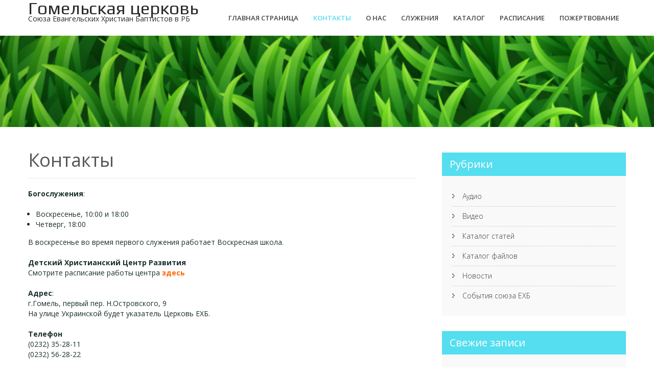

--- FILE ---
content_type: text/html; charset=UTF-8
request_url: http://gomel.baptist.by/kontakty/
body_size: 11981
content:
<!DOCTYPE html>
<html lang="ru-RU">
<head>
<meta charset="UTF-8">
<meta name="SKYPE_TOOLBAR" content="SKYPE_TOOLBAR_PARSER_COMPATIBLE">
<meta name="viewport" content="width=device-width">
<link rel="profile" href="http://gmpg.org/xfn/11">
<link rel="pingback" href="http://gomel.baptist.by/xmlrpc.php">
<!--[if lt IE 9]>
<script type="text/javascript" src="http://gomel.baptist.by/wp-content/themes/skt-yogi-pro/js/html5.js"></script>
<link rel="stylesheet" href="http://gomel.baptist.by/wp-content/themes/skt-yogi-pro/css/ie.css" type="text/css" media="all" />
<![endif]-->
<title>Контакты &#8212; Гомельская церковь</title>
<meta name='robots' content='max-image-preview:large' />
	<style>img:is([sizes="auto" i], [sizes^="auto," i]) { contain-intrinsic-size: 3000px 1500px }</style>
	<link rel='dns-prefetch' href='//fonts.googleapis.com' />
<link rel="alternate" type="application/rss+xml" title="Гомельская церковь &raquo; Лента" href="https://gomel.baptist.by/feed/" />
<link rel="alternate" type="application/rss+xml" title="Гомельская церковь &raquo; Лента комментариев" href="https://gomel.baptist.by/comments/feed/" />
<script type="text/javascript">
/* <![CDATA[ */
window._wpemojiSettings = {"baseUrl":"https:\/\/s.w.org\/images\/core\/emoji\/15.0.3\/72x72\/","ext":".png","svgUrl":"https:\/\/s.w.org\/images\/core\/emoji\/15.0.3\/svg\/","svgExt":".svg","source":{"concatemoji":"http:\/\/gomel.baptist.by\/wp-includes\/js\/wp-emoji-release.min.js?ver=6.7.4"}};
/*! This file is auto-generated */
!function(i,n){var o,s,e;function c(e){try{var t={supportTests:e,timestamp:(new Date).valueOf()};sessionStorage.setItem(o,JSON.stringify(t))}catch(e){}}function p(e,t,n){e.clearRect(0,0,e.canvas.width,e.canvas.height),e.fillText(t,0,0);var t=new Uint32Array(e.getImageData(0,0,e.canvas.width,e.canvas.height).data),r=(e.clearRect(0,0,e.canvas.width,e.canvas.height),e.fillText(n,0,0),new Uint32Array(e.getImageData(0,0,e.canvas.width,e.canvas.height).data));return t.every(function(e,t){return e===r[t]})}function u(e,t,n){switch(t){case"flag":return n(e,"\ud83c\udff3\ufe0f\u200d\u26a7\ufe0f","\ud83c\udff3\ufe0f\u200b\u26a7\ufe0f")?!1:!n(e,"\ud83c\uddfa\ud83c\uddf3","\ud83c\uddfa\u200b\ud83c\uddf3")&&!n(e,"\ud83c\udff4\udb40\udc67\udb40\udc62\udb40\udc65\udb40\udc6e\udb40\udc67\udb40\udc7f","\ud83c\udff4\u200b\udb40\udc67\u200b\udb40\udc62\u200b\udb40\udc65\u200b\udb40\udc6e\u200b\udb40\udc67\u200b\udb40\udc7f");case"emoji":return!n(e,"\ud83d\udc26\u200d\u2b1b","\ud83d\udc26\u200b\u2b1b")}return!1}function f(e,t,n){var r="undefined"!=typeof WorkerGlobalScope&&self instanceof WorkerGlobalScope?new OffscreenCanvas(300,150):i.createElement("canvas"),a=r.getContext("2d",{willReadFrequently:!0}),o=(a.textBaseline="top",a.font="600 32px Arial",{});return e.forEach(function(e){o[e]=t(a,e,n)}),o}function t(e){var t=i.createElement("script");t.src=e,t.defer=!0,i.head.appendChild(t)}"undefined"!=typeof Promise&&(o="wpEmojiSettingsSupports",s=["flag","emoji"],n.supports={everything:!0,everythingExceptFlag:!0},e=new Promise(function(e){i.addEventListener("DOMContentLoaded",e,{once:!0})}),new Promise(function(t){var n=function(){try{var e=JSON.parse(sessionStorage.getItem(o));if("object"==typeof e&&"number"==typeof e.timestamp&&(new Date).valueOf()<e.timestamp+604800&&"object"==typeof e.supportTests)return e.supportTests}catch(e){}return null}();if(!n){if("undefined"!=typeof Worker&&"undefined"!=typeof OffscreenCanvas&&"undefined"!=typeof URL&&URL.createObjectURL&&"undefined"!=typeof Blob)try{var e="postMessage("+f.toString()+"("+[JSON.stringify(s),u.toString(),p.toString()].join(",")+"));",r=new Blob([e],{type:"text/javascript"}),a=new Worker(URL.createObjectURL(r),{name:"wpTestEmojiSupports"});return void(a.onmessage=function(e){c(n=e.data),a.terminate(),t(n)})}catch(e){}c(n=f(s,u,p))}t(n)}).then(function(e){for(var t in e)n.supports[t]=e[t],n.supports.everything=n.supports.everything&&n.supports[t],"flag"!==t&&(n.supports.everythingExceptFlag=n.supports.everythingExceptFlag&&n.supports[t]);n.supports.everythingExceptFlag=n.supports.everythingExceptFlag&&!n.supports.flag,n.DOMReady=!1,n.readyCallback=function(){n.DOMReady=!0}}).then(function(){return e}).then(function(){var e;n.supports.everything||(n.readyCallback(),(e=n.source||{}).concatemoji?t(e.concatemoji):e.wpemoji&&e.twemoji&&(t(e.twemoji),t(e.wpemoji)))}))}((window,document),window._wpemojiSettings);
/* ]]> */
</script>
<style id='wp-emoji-styles-inline-css' type='text/css'>

	img.wp-smiley, img.emoji {
		display: inline !important;
		border: none !important;
		box-shadow: none !important;
		height: 1em !important;
		width: 1em !important;
		margin: 0 0.07em !important;
		vertical-align: -0.1em !important;
		background: none !important;
		padding: 0 !important;
	}
</style>
<link rel='stylesheet' id='wp-block-library-css' href='http://gomel.baptist.by/wp-includes/css/dist/block-library/style.min.css?ver=6.7.4' type='text/css' media='all' />
<style id='classic-theme-styles-inline-css' type='text/css'>
/*! This file is auto-generated */
.wp-block-button__link{color:#fff;background-color:#32373c;border-radius:9999px;box-shadow:none;text-decoration:none;padding:calc(.667em + 2px) calc(1.333em + 2px);font-size:1.125em}.wp-block-file__button{background:#32373c;color:#fff;text-decoration:none}
</style>
<style id='global-styles-inline-css' type='text/css'>
:root{--wp--preset--aspect-ratio--square: 1;--wp--preset--aspect-ratio--4-3: 4/3;--wp--preset--aspect-ratio--3-4: 3/4;--wp--preset--aspect-ratio--3-2: 3/2;--wp--preset--aspect-ratio--2-3: 2/3;--wp--preset--aspect-ratio--16-9: 16/9;--wp--preset--aspect-ratio--9-16: 9/16;--wp--preset--color--black: #000000;--wp--preset--color--cyan-bluish-gray: #abb8c3;--wp--preset--color--white: #ffffff;--wp--preset--color--pale-pink: #f78da7;--wp--preset--color--vivid-red: #cf2e2e;--wp--preset--color--luminous-vivid-orange: #ff6900;--wp--preset--color--luminous-vivid-amber: #fcb900;--wp--preset--color--light-green-cyan: #7bdcb5;--wp--preset--color--vivid-green-cyan: #00d084;--wp--preset--color--pale-cyan-blue: #8ed1fc;--wp--preset--color--vivid-cyan-blue: #0693e3;--wp--preset--color--vivid-purple: #9b51e0;--wp--preset--gradient--vivid-cyan-blue-to-vivid-purple: linear-gradient(135deg,rgba(6,147,227,1) 0%,rgb(155,81,224) 100%);--wp--preset--gradient--light-green-cyan-to-vivid-green-cyan: linear-gradient(135deg,rgb(122,220,180) 0%,rgb(0,208,130) 100%);--wp--preset--gradient--luminous-vivid-amber-to-luminous-vivid-orange: linear-gradient(135deg,rgba(252,185,0,1) 0%,rgba(255,105,0,1) 100%);--wp--preset--gradient--luminous-vivid-orange-to-vivid-red: linear-gradient(135deg,rgba(255,105,0,1) 0%,rgb(207,46,46) 100%);--wp--preset--gradient--very-light-gray-to-cyan-bluish-gray: linear-gradient(135deg,rgb(238,238,238) 0%,rgb(169,184,195) 100%);--wp--preset--gradient--cool-to-warm-spectrum: linear-gradient(135deg,rgb(74,234,220) 0%,rgb(151,120,209) 20%,rgb(207,42,186) 40%,rgb(238,44,130) 60%,rgb(251,105,98) 80%,rgb(254,248,76) 100%);--wp--preset--gradient--blush-light-purple: linear-gradient(135deg,rgb(255,206,236) 0%,rgb(152,150,240) 100%);--wp--preset--gradient--blush-bordeaux: linear-gradient(135deg,rgb(254,205,165) 0%,rgb(254,45,45) 50%,rgb(107,0,62) 100%);--wp--preset--gradient--luminous-dusk: linear-gradient(135deg,rgb(255,203,112) 0%,rgb(199,81,192) 50%,rgb(65,88,208) 100%);--wp--preset--gradient--pale-ocean: linear-gradient(135deg,rgb(255,245,203) 0%,rgb(182,227,212) 50%,rgb(51,167,181) 100%);--wp--preset--gradient--electric-grass: linear-gradient(135deg,rgb(202,248,128) 0%,rgb(113,206,126) 100%);--wp--preset--gradient--midnight: linear-gradient(135deg,rgb(2,3,129) 0%,rgb(40,116,252) 100%);--wp--preset--font-size--small: 13px;--wp--preset--font-size--medium: 20px;--wp--preset--font-size--large: 36px;--wp--preset--font-size--x-large: 42px;--wp--preset--spacing--20: 0.44rem;--wp--preset--spacing--30: 0.67rem;--wp--preset--spacing--40: 1rem;--wp--preset--spacing--50: 1.5rem;--wp--preset--spacing--60: 2.25rem;--wp--preset--spacing--70: 3.38rem;--wp--preset--spacing--80: 5.06rem;--wp--preset--shadow--natural: 6px 6px 9px rgba(0, 0, 0, 0.2);--wp--preset--shadow--deep: 12px 12px 50px rgba(0, 0, 0, 0.4);--wp--preset--shadow--sharp: 6px 6px 0px rgba(0, 0, 0, 0.2);--wp--preset--shadow--outlined: 6px 6px 0px -3px rgba(255, 255, 255, 1), 6px 6px rgba(0, 0, 0, 1);--wp--preset--shadow--crisp: 6px 6px 0px rgba(0, 0, 0, 1);}:where(.is-layout-flex){gap: 0.5em;}:where(.is-layout-grid){gap: 0.5em;}body .is-layout-flex{display: flex;}.is-layout-flex{flex-wrap: wrap;align-items: center;}.is-layout-flex > :is(*, div){margin: 0;}body .is-layout-grid{display: grid;}.is-layout-grid > :is(*, div){margin: 0;}:where(.wp-block-columns.is-layout-flex){gap: 2em;}:where(.wp-block-columns.is-layout-grid){gap: 2em;}:where(.wp-block-post-template.is-layout-flex){gap: 1.25em;}:where(.wp-block-post-template.is-layout-grid){gap: 1.25em;}.has-black-color{color: var(--wp--preset--color--black) !important;}.has-cyan-bluish-gray-color{color: var(--wp--preset--color--cyan-bluish-gray) !important;}.has-white-color{color: var(--wp--preset--color--white) !important;}.has-pale-pink-color{color: var(--wp--preset--color--pale-pink) !important;}.has-vivid-red-color{color: var(--wp--preset--color--vivid-red) !important;}.has-luminous-vivid-orange-color{color: var(--wp--preset--color--luminous-vivid-orange) !important;}.has-luminous-vivid-amber-color{color: var(--wp--preset--color--luminous-vivid-amber) !important;}.has-light-green-cyan-color{color: var(--wp--preset--color--light-green-cyan) !important;}.has-vivid-green-cyan-color{color: var(--wp--preset--color--vivid-green-cyan) !important;}.has-pale-cyan-blue-color{color: var(--wp--preset--color--pale-cyan-blue) !important;}.has-vivid-cyan-blue-color{color: var(--wp--preset--color--vivid-cyan-blue) !important;}.has-vivid-purple-color{color: var(--wp--preset--color--vivid-purple) !important;}.has-black-background-color{background-color: var(--wp--preset--color--black) !important;}.has-cyan-bluish-gray-background-color{background-color: var(--wp--preset--color--cyan-bluish-gray) !important;}.has-white-background-color{background-color: var(--wp--preset--color--white) !important;}.has-pale-pink-background-color{background-color: var(--wp--preset--color--pale-pink) !important;}.has-vivid-red-background-color{background-color: var(--wp--preset--color--vivid-red) !important;}.has-luminous-vivid-orange-background-color{background-color: var(--wp--preset--color--luminous-vivid-orange) !important;}.has-luminous-vivid-amber-background-color{background-color: var(--wp--preset--color--luminous-vivid-amber) !important;}.has-light-green-cyan-background-color{background-color: var(--wp--preset--color--light-green-cyan) !important;}.has-vivid-green-cyan-background-color{background-color: var(--wp--preset--color--vivid-green-cyan) !important;}.has-pale-cyan-blue-background-color{background-color: var(--wp--preset--color--pale-cyan-blue) !important;}.has-vivid-cyan-blue-background-color{background-color: var(--wp--preset--color--vivid-cyan-blue) !important;}.has-vivid-purple-background-color{background-color: var(--wp--preset--color--vivid-purple) !important;}.has-black-border-color{border-color: var(--wp--preset--color--black) !important;}.has-cyan-bluish-gray-border-color{border-color: var(--wp--preset--color--cyan-bluish-gray) !important;}.has-white-border-color{border-color: var(--wp--preset--color--white) !important;}.has-pale-pink-border-color{border-color: var(--wp--preset--color--pale-pink) !important;}.has-vivid-red-border-color{border-color: var(--wp--preset--color--vivid-red) !important;}.has-luminous-vivid-orange-border-color{border-color: var(--wp--preset--color--luminous-vivid-orange) !important;}.has-luminous-vivid-amber-border-color{border-color: var(--wp--preset--color--luminous-vivid-amber) !important;}.has-light-green-cyan-border-color{border-color: var(--wp--preset--color--light-green-cyan) !important;}.has-vivid-green-cyan-border-color{border-color: var(--wp--preset--color--vivid-green-cyan) !important;}.has-pale-cyan-blue-border-color{border-color: var(--wp--preset--color--pale-cyan-blue) !important;}.has-vivid-cyan-blue-border-color{border-color: var(--wp--preset--color--vivid-cyan-blue) !important;}.has-vivid-purple-border-color{border-color: var(--wp--preset--color--vivid-purple) !important;}.has-vivid-cyan-blue-to-vivid-purple-gradient-background{background: var(--wp--preset--gradient--vivid-cyan-blue-to-vivid-purple) !important;}.has-light-green-cyan-to-vivid-green-cyan-gradient-background{background: var(--wp--preset--gradient--light-green-cyan-to-vivid-green-cyan) !important;}.has-luminous-vivid-amber-to-luminous-vivid-orange-gradient-background{background: var(--wp--preset--gradient--luminous-vivid-amber-to-luminous-vivid-orange) !important;}.has-luminous-vivid-orange-to-vivid-red-gradient-background{background: var(--wp--preset--gradient--luminous-vivid-orange-to-vivid-red) !important;}.has-very-light-gray-to-cyan-bluish-gray-gradient-background{background: var(--wp--preset--gradient--very-light-gray-to-cyan-bluish-gray) !important;}.has-cool-to-warm-spectrum-gradient-background{background: var(--wp--preset--gradient--cool-to-warm-spectrum) !important;}.has-blush-light-purple-gradient-background{background: var(--wp--preset--gradient--blush-light-purple) !important;}.has-blush-bordeaux-gradient-background{background: var(--wp--preset--gradient--blush-bordeaux) !important;}.has-luminous-dusk-gradient-background{background: var(--wp--preset--gradient--luminous-dusk) !important;}.has-pale-ocean-gradient-background{background: var(--wp--preset--gradient--pale-ocean) !important;}.has-electric-grass-gradient-background{background: var(--wp--preset--gradient--electric-grass) !important;}.has-midnight-gradient-background{background: var(--wp--preset--gradient--midnight) !important;}.has-small-font-size{font-size: var(--wp--preset--font-size--small) !important;}.has-medium-font-size{font-size: var(--wp--preset--font-size--medium) !important;}.has-large-font-size{font-size: var(--wp--preset--font-size--large) !important;}.has-x-large-font-size{font-size: var(--wp--preset--font-size--x-large) !important;}
:where(.wp-block-post-template.is-layout-flex){gap: 1.25em;}:where(.wp-block-post-template.is-layout-grid){gap: 1.25em;}
:where(.wp-block-columns.is-layout-flex){gap: 2em;}:where(.wp-block-columns.is-layout-grid){gap: 2em;}
:root :where(.wp-block-pullquote){font-size: 1.5em;line-height: 1.6;}
</style>
<link rel='stylesheet' id='contact-form-7-css' href='http://gomel.baptist.by/wp-content/plugins/contact-form-7/includes/css/styles.css?ver=6.0.3' type='text/css' media='all' />
<link rel='stylesheet' id='dashicons-css' href='http://gomel.baptist.by/wp-includes/css/dashicons.min.css?ver=6.7.4' type='text/css' media='all' />
<link rel='stylesheet' id='post-views-counter-frontend-css' href='http://gomel.baptist.by/wp-content/plugins/post-views-counter/css/frontend.min.css?ver=1.4.8' type='text/css' media='all' />
<link rel='stylesheet' id='spba-animate-css' href='http://gomel.baptist.by/wp-content/plugins/so-page-builder-animate/css/animate.min.css?ver=1' type='text/css' media='all' />
<link rel='stylesheet' id='skt_yogi-gfonts-opensans-css' href='//fonts.googleapis.com/css?family=Open+Sans%3A400%2C800%2C700%2C600%2C300&#038;ver=6.7.4' type='text/css' media='all' />
<link rel='stylesheet' id='skt_yogi-gfonts-roboto-css' href='//fonts.googleapis.com/css?family=Roboto%3A400%2C100%2C300%2C500%2C700&#038;ver=6.7.4' type='text/css' media='all' />
<link rel='stylesheet' id='skt_yogi-gfonts-robotocondensed-css' href='//fonts.googleapis.com/css?family=Roboto+Condensed%3A400%2C300%2C300italic%2C400italic%2C700&#038;ver=6.7.4' type='text/css' media='all' />
<link rel='stylesheet' id='skt_yogi-gfonts-lato-css' href='//fonts.googleapis.com/css?family=Lato%3A400%2C100%2C100italic%2C300%2C300italic%2C400italic%2C700%2C700italic%2C900%2C900italic&#038;ver=6.7.4' type='text/css' media='all' />
<link rel='stylesheet' id='skt_yogi-gfonts-ptsans-css' href='//fonts.googleapis.com/css?family=PT+Sans%3A400%2C400italic%2C700%2C700italic&#038;ver=6.7.4' type='text/css' media='all' />
<link rel='stylesheet' id='skt_yogi-gfonts-raleway-css' href='//fonts.googleapis.com/css?family=Raleway%3A400%2C100%2C200%2C300%2C500%2C600%2C700%2C900%2C800&#038;ver=6.7.4' type='text/css' media='all' />
<link rel='stylesheet' id='skt_yogi-gfonts-body-css' href='//fonts.googleapis.com/css?family=Open+Sans&#038;subset=cyrillic%2Carabic%2Cbengali%2Ccyrillic%2Ccyrillic-ext%2Cdevanagari%2Cgreek%2Cgreek-ext%2Cgujarati%2Chebrew%2Clatin-ext%2Ctamil%2Ctelugu%2Cthai%2Cvietnamese%2Clatin&#038;ver=6.7.4' type='text/css' media='all' />
<link rel='stylesheet' id='skt_yogi-gfonts-logo-css' href='//fonts.googleapis.com/css?family=Play&#038;subset=cyrillic%2Carabic%2Cbengali%2Ccyrillic%2Ccyrillic-ext%2Cdevanagari%2Cgreek%2Cgreek-ext%2Cgujarati%2Chebrew%2Clatin-ext%2Ctamil%2Ctelugu%2Cthai%2Cvietnamese%2Clatin&#038;ver=6.7.4' type='text/css' media='all' />
<link rel='stylesheet' id='skt_yogi-gfonts-nav-css' href='//fonts.googleapis.com/css?family=Open+Sans&#038;subset=cyrillic%2Carabic%2Cbengali%2Ccyrillic%2Ccyrillic-ext%2Cdevanagari%2Cgreek%2Cgreek-ext%2Cgujarati%2Chebrew%2Clatin-ext%2Ctamil%2Ctelugu%2Cthai%2Cvietnamese%2Clatin&#038;ver=6.7.4' type='text/css' media='all' />
<link rel='stylesheet' id='skt_yogi-gfonts-heading-css' href='//fonts.googleapis.com/css?family=Open+Sans&#038;subset=cyrillic%2Carabic%2Cbengali%2Ccyrillic%2Ccyrillic-ext%2Cdevanagari%2Cgreek%2Cgreek-ext%2Cgujarati%2Chebrew%2Clatin-ext%2Ctamil%2Ctelugu%2Cthai%2Cvietnamese%2Clatin&#038;ver=6.7.4' type='text/css' media='all' />
<link rel='stylesheet' id='skt_yogi-gfonts-hdrtopfontface-css' href='//fonts.googleapis.com/css?family=Open+Sans&#038;subset=cyrillic%2Carabic%2Cbengali%2Ccyrillic%2Ccyrillic-ext%2Cdevanagari%2Cgreek%2Cgreek-ext%2Cgujarati%2Chebrew%2Clatin-ext%2Ctamil%2Ctelugu%2Cthai%2Cvietnamese%2Clatin&#038;ver=6.7.4' type='text/css' media='all' />
<link rel='stylesheet' id='skt_yogi-gfonts-slidetitlefontface-css' href='//fonts.googleapis.com/css?family=Open+Sans&#038;subset=cyrillic%2Carabic%2Cbengali%2Ccyrillic%2Ccyrillic-ext%2Cdevanagari%2Cgreek%2Cgreek-ext%2Cgujarati%2Chebrew%2Clatin-ext%2Ctamil%2Ctelugu%2Cthai%2Cvietnamese%2Clatin&#038;ver=6.7.4' type='text/css' media='all' />
<link rel='stylesheet' id='skt_yogi-gfonts-slidedescfontface-css' href='//fonts.googleapis.com/css?family=Open+Sans&#038;subset=cyrillic%2Carabic%2Cbengali%2Ccyrillic%2Ccyrillic-ext%2Cdevanagari%2Cgreek%2Cgreek-ext%2Cgujarati%2Chebrew%2Clatin-ext%2Ctamil%2Ctelugu%2Cthai%2Cvietnamese%2Clatin&#038;ver=6.7.4' type='text/css' media='all' />
<link rel='stylesheet' id='skt_yogi-gfonts-h1fontface-css' href='//fonts.googleapis.com/css?family=Open+Sans&#038;subset=cyrillic%2Carabic%2Cbengali%2Ccyrillic%2Ccyrillic-ext%2Cdevanagari%2Cgreek%2Cgreek-ext%2Cgujarati%2Chebrew%2Clatin-ext%2Ctamil%2Ctelugu%2Cthai%2Cvietnamese%2Clatin&#038;ver=6.7.4' type='text/css' media='all' />
<link rel='stylesheet' id='skt_yogi-gfonts-h2fontface-css' href='//fonts.googleapis.com/css?family=Open+Sans&#038;subset=cyrillic%2Carabic%2Cbengali%2Ccyrillic%2Ccyrillic-ext%2Cdevanagari%2Cgreek%2Cgreek-ext%2Cgujarati%2Chebrew%2Clatin-ext%2Ctamil%2Ctelugu%2Cthai%2Cvietnamese%2Clatin&#038;ver=6.7.4' type='text/css' media='all' />
<link rel='stylesheet' id='skt_yogi-gfonts-h3fontface-css' href='//fonts.googleapis.com/css?family=Open+Sans&#038;subset=cyrillic%2Carabic%2Cbengali%2Ccyrillic%2Ccyrillic-ext%2Cdevanagari%2Cgreek%2Cgreek-ext%2Cgujarati%2Chebrew%2Clatin-ext%2Ctamil%2Ctelugu%2Cthai%2Cvietnamese%2Clatin&#038;ver=6.7.4' type='text/css' media='all' />
<link rel='stylesheet' id='skt_yogi-gfonts-h4fontface-css' href='//fonts.googleapis.com/css?family=Open+Sans&#038;subset=cyrillic%2Carabic%2Cbengali%2Ccyrillic%2Ccyrillic-ext%2Cdevanagari%2Cgreek%2Cgreek-ext%2Cgujarati%2Chebrew%2Clatin-ext%2Ctamil%2Ctelugu%2Cthai%2Cvietnamese%2Clatin&#038;ver=6.7.4' type='text/css' media='all' />
<link rel='stylesheet' id='skt_yogi-gfonts-h5fontface-css' href='//fonts.googleapis.com/css?family=Open+Sans&#038;subset=cyrillic%2Carabic%2Cbengali%2Ccyrillic%2Ccyrillic-ext%2Cdevanagari%2Cgreek%2Cgreek-ext%2Cgujarati%2Chebrew%2Clatin-ext%2Ctamil%2Ctelugu%2Cthai%2Cvietnamese%2Clatin&#038;ver=6.7.4' type='text/css' media='all' />
<link rel='stylesheet' id='skt_yogi-gfonts-h6fontface-css' href='//fonts.googleapis.com/css?family=Open+Sans&#038;subset=cyrillic%2Carabic%2Cbengali%2Ccyrillic%2Ccyrillic-ext%2Cdevanagari%2Cgreek%2Cgreek-ext%2Cgujarati%2Chebrew%2Clatin-ext%2Ctamil%2Ctelugu%2Cthai%2Cvietnamese%2Clatin&#038;ver=6.7.4' type='text/css' media='all' />
<link rel='stylesheet' id='skt_yogi-basic-style-css' href='http://gomel.baptist.by/wp-content/themes/skt-yogi-pro/style.css?ver=6.7.4' type='text/css' media='all' />
<link rel='stylesheet' id='skt_yogi-editor-style-css' href='http://gomel.baptist.by/wp-content/themes/skt-yogi-pro/editor-style.css?ver=6.7.4' type='text/css' media='all' />
<link rel='stylesheet' id='skt_yogi-base-style-css' href='http://gomel.baptist.by/wp-content/themes/skt-yogi-pro/css/style_base.css?ver=6.7.4' type='text/css' media='all' />
<link rel='stylesheet' id='skt_yogi-prettyphoto-style-css' href='http://gomel.baptist.by/wp-content/themes/skt-yogi-pro/css/prettyPhoto.css?ver=6.7.4' type='text/css' media='all' />
<link rel='stylesheet' id='skt_yogi-font-awesome-style-css' href='http://gomel.baptist.by/wp-content/themes/skt-yogi-pro/css/font-awesome.css?ver=6.7.4' type='text/css' media='all' />
<link rel='stylesheet' id='skt_yogi-testimonialslider-style-css' href='http://gomel.baptist.by/wp-content/themes/skt-yogi-pro/testimonialsrotator/js/tm-rotator.css?ver=6.7.4' type='text/css' media='all' />
<link rel='stylesheet' id='skt_yogi-animation-style-css' href='http://gomel.baptist.by/wp-content/themes/skt-yogi-pro/css/animation.css?ver=6.7.4' type='text/css' media='all' />
<link rel='stylesheet' id='skt_yogi-responsive-style-css' href='http://gomel.baptist.by/wp-content/themes/skt-yogi-pro/css/theme-responsive.css?ver=6.7.4' type='text/css' media='all' />
<link rel='stylesheet' id='skt_yogi-owl-style-css' href='http://gomel.baptist.by/wp-content/themes/skt-yogi-pro/testimonialsrotator/js/owl.carousel.css?ver=6.7.4' type='text/css' media='all' />
<script type="text/javascript" src="http://gomel.baptist.by/wp-includes/js/jquery/jquery.min.js?ver=3.7.1" id="jquery-core-js"></script>
<script type="text/javascript" src="http://gomel.baptist.by/wp-includes/js/jquery/jquery-migrate.min.js?ver=3.4.1" id="jquery-migrate-js"></script>
<script type="text/javascript" src="http://gomel.baptist.by/wp-content/themes/skt-yogi-pro/js/jquery.prettyPhoto.js?ver=6.7.4" id="skt_yogi-prettyphoto-script-js"></script>
<script type="text/javascript" src="http://gomel.baptist.by/wp-content/themes/skt-yogi-pro/js/custom.js?ver=6.7.4" id="skt_yogi-customscripts-js"></script>
<script type="text/javascript" src="http://gomel.baptist.by/wp-content/themes/skt-yogi-pro/js/smooth-scroll.js?ver=6.7.4" id="skt_yogi-smooth-scroll-js"></script>
<script type="text/javascript" src="http://gomel.baptist.by/wp-content/themes/skt-yogi-pro/js/filter-gallery.js?ver=6.7.4" id="skt_yogi-filter-scripts-js"></script>
<script type="text/javascript" src="http://gomel.baptist.by/wp-content/themes/skt-yogi-pro/testimonialsrotator/js/jquery.quovolver.min.js?ver=6.7.4" id="skt_yogi-testimonialsminjs-js"></script>
<script type="text/javascript" src="http://gomel.baptist.by/wp-content/themes/skt-yogi-pro/testimonialsrotator/js/bootstrap.js?ver=6.7.4" id="skt_yogi-testimonials-bootstrap-js"></script>
<script type="text/javascript" src="http://gomel.baptist.by/wp-content/themes/skt-yogi-pro/testimonialsrotator/js/owl.carousel.js?ver=6.7.4" id="skt_yogi-owljs-js"></script>
<link rel="https://api.w.org/" href="https://gomel.baptist.by/wp-json/" /><link rel="alternate" title="JSON" type="application/json" href="https://gomel.baptist.by/wp-json/wp/v2/pages/67" /><link rel="EditURI" type="application/rsd+xml" title="RSD" href="http://gomel.baptist.by/xmlrpc.php?rsd" />
<meta name="generator" content="WordPress 6.7.4" />
<link rel="canonical" href="https://gomel.baptist.by/kontakty/" />
<link rel='shortlink' href='https://gomel.baptist.by/?p=67' />
<link rel="alternate" title="oEmbed (JSON)" type="application/json+oembed" href="https://gomel.baptist.by/wp-json/oembed/1.0/embed?url=https%3A%2F%2Fgomel.baptist.by%2Fkontakty%2F" />
<link rel="alternate" title="oEmbed (XML)" type="text/xml+oembed" href="https://gomel.baptist.by/wp-json/oembed/1.0/embed?url=https%3A%2F%2Fgomel.baptist.by%2Fkontakty%2F&#038;format=xml" />
    	
    	<script>
			jQuery(window).bind('scroll', function() {
	var wwd = jQuery(window).width();
	if( wwd > 939 ){
		var navHeight = jQuery( window ).height() - 0;
			}
});
		jQuery(window).load(function() {
        jQuery('#slider').nivoSlider({
        	effect:'random', //sliceDown, sliceDownLeft, sliceUp, sliceUpLeft, sliceUpDown, sliceUpDownLeft, fold, fade, random, slideInRight, slideInLeft, boxRandom, boxRain, boxRainReverse, boxRainGrow, boxRainGrowReverse
		  	animSpeed: 500,
			pauseTime: 4000,
			directionNav: true,
			controlNav: false,
			pauseOnHover: true,
    });
});


jQuery(document).ready(function() {
  
  jQuery('.link').on('click', function(event){
    var $this = jQuery(this);
    if($this.hasClass('clicked')){
      $this.removeAttr('style').removeClass('clicked');
    } else{
      $this.css('background','#7fc242').addClass('clicked');
    }
  });
 
});
		</script>
<style>body, .price-table, .header span.tagline{font-family:'Open Sans', sans-serif;}body, .wrap_two a.linkreadmore:hover, .contact-form-section .address,  .accordion-box .acc-content, .header span.tagline{color:#1b302d;}body, .header span.tagline{font-size:14px}.header .header-inner .logo h1, .header .header-inner .logo a {font-family:Play;color:#2c2b2b;font-size:35px}.header span.tagline{color:#2c2b2b;}.signin_wrap {font-family:Open Sans;color:#ffffff;font-size:13px; background-color:#55deef}.header .header-inner .nav ul{font-family:'Open Sans', sans-serif;font-size:13px}.header .header-inner .nav ul li a, .header .header-inner .nav ul li.current_page_item ul li a{color:#444444;}.header .header-inner .nav ul li a:hover, .header .header-inner .nav ul li.current_page_item a, .header .header-inner .nav ul li.current_page_item ul li a:hover, .header .header-inner .nav ul li.current-menu-ancestor a.parent{ color:#55deef;}h2.section_title{font-size:25px}h2.section_title{font-family:'Open Sans', sans-serif;  border-color:#55deef; color:#5c5b5b}h1.entry-title, h1.page-title, .blog-post-repeat .postmeta{border-color:#e8e8e8}.cols-3 h5 span{border-color:#55deef;}a, .tabs-wrapper ul.tabs li a, .slide_toggle a{color:#55deef;}a:hover, .tabs-wrapper ul.tabs li a:hover, .slide_toggle a:hover{color:#585757;}.cols-3 h5{color:#ffffff; font-size:20px; }.cols-3{color:#ffffff;}.copyright-txt{color:#ffffff}.header, .header .header-inner .nav ul li:hover > ul{background-color:#ffffff;}.services-wrap .columbgcolor1{background-color:#55deef;}.services-wrap .columbgcolor2{background-color:#29d6eb;}.services-wrap .columbgcolor3{background-color:#0ccbe2;}.services-wrap a.rdmore{color:#ffffff; border-color:#ffffff;}.services-wrap a.rdmore:hover{background-color:#ffffff;}.services-wrap .columbgcolor1{color:#ffffff;}.services-wrap .columbgcolor2{color:#ffffff;}.services-wrap .columbgcolor1 h3{color:#ffffff;}.services-wrap .columbgcolor2 h3{color:#ffffff;}.services-wrap .columbgcolor3 h3{color:#ffffff;}.ourclasses_col, .ourclasses_col:hover a.rdmore{background:#ffffff;}.ourclasses_col:hover, .news a.linkreadmore:hover, .wrap_two a.linkreadmore{background:#55deef;}.ourclasses_col .day_time{color:#a1a1a1;}.ourclasses_col:hover h3, .ourclasses_col:hover .day_time, .wrap_two a.linkreadmore{color:#ffffff;}.ourclasses_col, .section-teammember .ourclasses_col, .ourclasses_col a.rdmore, .news a.linkreadmore, .wrap_two a.linkreadmore{border-color:#55deef;}.services-wrap .one_third img{border-color:#78e5f2;}#joinourclub, #joinourclub h3, #joinourclub a.signuonow{color:#ffffff;}#joinourclub a.signuonow{background:#3d3d3d;}#joinourclub a.signuonow:hover{background:#55deef;}.social-icons a{color:#ffffff; background:#545556; border-radius:50%;}.social-icons a:hover{color:#ffffff; background:#55deef; }.button, #commentform input#submit, input.search-submit, .post-password-form input[type=submit], p.read-more a, .accordion-box h2:before, .pagination ul li span, .pagination ul li a, #contactform_main input[type=submit], .wpcf7 form input[type=submit]{background-color:#323232 !important; color:#ffffff !important; border-bottom:4px solid #292929 !important; }.button:hover, #commentform input#submit:hover, input.search-submit:hover, .post-password-form input[type=submit]:hover, p.read-more a:hover, .pagination ul li .current, .pagination ul li a:hover, #contactform_main input[type=submit]:hover, .wpcf7 form input[type=submit]:hover{background-color:#55deef !important; color:#ffffff !important; border-bottom:4px solid #1898c2 !important;}.searchbox-icon, .searchbox-submit {background-color:#ffffff; }.photobooth .filter-gallery ul li.current a{border-bottom:3px solid #55deef; }.wrap_one .fa {color:#ffffff; }.wrap_one h2 {color:#000000; }.btnfeatures { color:#ffffff; border:1px solid #ffffff; }.btnfeatures:hover { color:#ff6565; border:1px solid #ff6565; }h3.widget-title{background-color:#55deef; color:#ffffff;}#footer-wrapper{background-color:#323232; }.cols-3 ul li a{color:#ffffff; }.cols-3 ul li a:hover, .cols-3 ul li.current_page_item a{color:#55deef; }.copyright-wrapper{background-color:#292929;}.photobooth .gallery ul li:hover{ background:#55deef; float:left; background:url(http://gomel.baptist.by/wp-content/themes/skt-yogi-pro/images/camera-icon.png) 50% 50% no-repeat #55deef; }.nivo-controlNav a{background-color:#ffffff}.nivo-controlNav a.active{background-color:#55ddef}#sidebar ul li a{color:#3b3b3b; border-bottom:1px dashed #d0cfcf}#sidebar ul li a:hover{color:#55deef; }.slide_info h2{font-family:Open Sans;color:#ffffff;font-size:38px; background-color:#55deef}.slide_info p{font-family:Open Sans;color:#ffffff;font-size:14px; font-style:italic}.slide_info p{background-color:rgba(0,0,0,0.4);} {background-color:; color:#ffffff; border-bottom:4px solid #55ddef; }.slide_info a.sldbutton {background-color:; color:#55ddef; border-color: #55ddef; }.copyright-wrapper a{ color: #55deef; }.copyright-wrapper a:hover{ color: #ffffff; }.recent-post{ border-bottom:1px dotted #5e6162; }.recent-post h6{ color: #ffffff; }.recent-post h6:hover{ color: #55deef; }iframe{ border:1px solid #e5e5e4; }aside.widget{ background-color:#f9f9f9; }.toggle a{ background-color:#55deef; }.signin_wrap .right .fa{ color:#ffffff; }#wrapone, #wrapsecond, #ourclient{border-bottom:1px solid #eaeaea; }#testimonials ul li .tm_description{background-color: #f8f8f8; }#testimonials ul li h6{ color: #3c3b3b; }ol.nav-numbers li a{background-color: #464d51; border:2px solid #464d51; }ol.nav-numbers li.active a{background-color: #ffffff; border:2px solid #55deef; }@media screen and (max-width: 1169px){.header .header-inner .nav{background-color: #ffffff;}}h1{font-family:Open Sans;}h1{font-size:36px;}section h2 span{color:1;}h1{color:#585757;}h2{font-family:Open Sans;}h2{font-size:18px;}h2{color:#585757;}h3{font-family:Open Sans;}h3{font-size:20px;}h3{color:#585757;}h4{font-family:Open Sans;}h4{font-size:16px;}h4{color:#585757;}h5{font-family:Open Sans;}h5{font-size:14px;}h5{color:#585757;}h6{font-family:Open Sans;}h6{font-size:12px;}h6{color:#585757;}.logo img{height:44px;}</style>	<style type="text/css">
		
	</style>
	</head>

<body class="page-template-default page page-id-67 group-blog">
<div class="header">
   <div class="signin_wrap">
  <div class="container">
   			<div class="textwidget"><!-- Yandex.Metrika counter --> <script type="text/javascript"> (function (d, w, c) { (w[c] = w[c] || []).push(function() { try { w.yaCounter4316197 = new Ya.Metrika({ id:4316197, clickmap:true, trackLinks:true, accurateTrackBounce:true }); } catch(e) { } }); var n = d.getElementsByTagName("script")[0], s = d.createElement("script"), f = function () { n.parentNode.insertBefore(s, n); }; s.type = "text/javascript"; s.async = true; s.src = "https://mc.yandex.ru/metrika/watch.js"; if (w.opera == "[object Opera]") { d.addEventListener("DOMContentLoaded", f, false); } else { f(); } })(document, window, "yandex_metrika_callbacks"); </script> <noscript><div><img src="https://mc.yandex.ru/watch/4316197" style="position:absolute; left:-9999px;" alt="" /></div></noscript> <!-- /Yandex.Metrika counter --></div>
		  </div>
 </div><!--end signin_wrap-->
        <div class="header-inner">
                <div class="logo">
                        <a href="https://gomel.baptist.by/">
                                                            <h1>Гомельская церковь</h1>
                                <span class="tagline">Союза Евангельских Христиан Баптистов в РБ</span>
                                                    </a>
                 </div><!-- logo -->                 
                <div class="toggle">
                <a class="toggleMenu" href="#">
				                      Меню         
				                  </a>
                </div><!-- toggle -->
                <div class="nav">                   
                    <div class="menu-001-container"><ul id="menu-001" class="menu"><li id="menu-item-150" class="menu-item menu-item-type-custom menu-item-object-custom menu-item-150"><a href="http://gomel.baptist.by/">Главная страница</a></li>
<li id="menu-item-69" class="menu-item menu-item-type-post_type menu-item-object-page current-menu-item page_item page-item-67 current_page_item menu-item-69"><a href="https://gomel.baptist.by/kontakty/" aria-current="page">Контакты</a></li>
<li id="menu-item-57" class="menu-item menu-item-type-post_type menu-item-object-page menu-item-has-children menu-item-57"><a href="https://gomel.baptist.by/002-2/">О нас</a>
<ul class="sub-menu">
	<li id="menu-item-537" class="menu-item menu-item-type-post_type menu-item-object-team menu-item-537"><a href="https://gomel.baptist.by/our-team/istorija-cerkvi/">История церкви</a></li>
	<li id="menu-item-536" class="menu-item menu-item-type-post_type menu-item-object-team menu-item-536"><a href="https://gomel.baptist.by/our-team/sluzhiteli/">Служители</a></li>
	<li id="menu-item-535" class="menu-item menu-item-type-post_type menu-item-object-team menu-item-535"><a href="https://gomel.baptist.by/our-team/vo-chto-my-verim/">Во что мы верим</a></li>
	<li id="menu-item-534" class="menu-item menu-item-type-post_type menu-item-object-team menu-item-534"><a href="https://gomel.baptist.by/our-team/o-baptistah/">О баптистах</a></li>
	<li id="menu-item-903" class="menu-item menu-item-type-post_type menu-item-object-page menu-item-903"><a href="https://gomel.baptist.by/novosti/">Новости</a></li>
	<li id="menu-item-980" class="menu-item menu-item-type-taxonomy menu-item-object-category menu-item-980"><a href="https://gomel.baptist.by/category/sobytija-sojuza-ehb/">События союза ЕХБ</a></li>
</ul>
</li>
<li id="menu-item-73" class="menu-item menu-item-type-post_type menu-item-object-page menu-item-has-children menu-item-73"><a href="https://gomel.baptist.by/sluzhenija/">Служения</a>
<ul class="sub-menu">
	<li id="menu-item-319" class="menu-item menu-item-type-post_type menu-item-object-page menu-item-319"><a href="https://gomel.baptist.by/sluzhenija/voskresnaja-shkola/">Воскресная школа</a></li>
	<li id="menu-item-1167" class="menu-item menu-item-type-post_type menu-item-object-page menu-item-1167"><a href="https://gomel.baptist.by/detskij-hristianskij-centr-razvitija/">Детский Христианский Центр Развития</a></li>
	<li id="menu-item-472" class="menu-item menu-item-type-custom menu-item-object-custom menu-item-472"><a target="_blank" href="https://vk.com/gomel_baptist">ВКонтакте</a></li>
	<li id="menu-item-1001" class="menu-item menu-item-type-custom menu-item-object-custom menu-item-1001"><a target="_blank" href="https://www.youtube.com/channel/UCtEdSLLBe7b4HmHbQHyrRvQ">Youtube канал</a></li>
	<li id="menu-item-603" class="menu-item menu-item-type-post_type menu-item-object-page menu-item-603"><a href="https://gomel.baptist.by/sluzhenija/radio/">Радио &#171;123&#187;</a></li>
</ul>
</li>
<li id="menu-item-183" class="menu-item menu-item-type-custom menu-item-object-custom menu-item-has-children menu-item-183"><a>Каталог</a>
<ul class="sub-menu">
	<li id="menu-item-540" class="menu-item menu-item-type-taxonomy menu-item-object-category menu-item-540"><a href="https://gomel.baptist.by/category/katalog-statej/">Каталог статей</a></li>
	<li id="menu-item-541" class="menu-item menu-item-type-taxonomy menu-item-object-category menu-item-has-children menu-item-541"><a href="https://gomel.baptist.by/category/katalog-fajlov/">Каталог файлов</a>
	<ul class="sub-menu">
		<li id="menu-item-216" class="menu-item menu-item-type-taxonomy menu-item-object-category menu-item-216"><a href="https://gomel.baptist.by/category/katalog-fajlov/audio/">Аудио</a></li>
	</ul>
</li>
	<li id="menu-item-514" class="menu-item menu-item-type-custom menu-item-object-custom menu-item-514"><a href="https://www.youtube.com/user/saxan3357208">Видео</a></li>
</ul>
</li>
<li id="menu-item-70" class="menu-item menu-item-type-post_type menu-item-object-page menu-item-70"><a href="https://gomel.baptist.by/raspisanie/">Расписание</a></li>
<li id="menu-item-1283" class="menu-item menu-item-type-post_type menu-item-object-page menu-item-1283"><a href="https://gomel.baptist.by/pozhertvovanie/">Пожертвование</a></li>
</ul></div>                </div><!-- nav --><div class="clear"></div>
                    </div><!-- header-inner -->
</div><!-- header -->
        
			<div class="innerbanner">                 
          <img src="http://gomel.baptist.by/wp-content/uploads/2016/05/Баннер_01_.jpg" alt="">      </div> 
  

<div class="content-area">
    <div class="middle-align content_sidebar">
        <div class="site-main" id="sitemain">
			                
<article id="post-67" class="post-67 page type-page status-publish hentry">
	<header class="entry-header">
		<h1 class="entry-title">Контакты</h1>
	</header><!-- .entry-header -->

	<div class="entry-content">
		<p><strong>Богослужения</strong>:</p>
<ul>
<li>Воскресенье, 10:00 и 18:00</li>
<li>Четверг, 18:00</li>
</ul>
<p>В воскресенье во время первого служения работает Воскресная школа.</p>
<p><strong>Детский Христианский Центр Развития<br />
</strong>Смотрите расписание работы центра <strong><span style="color: #ff6600;"><a style="color: #ff6600;" href="https://gomel.baptist.by/detskij-hristianskij-centr-razvitija/" target="_blank" rel="noopener noreferrer">здесь</a></span><br />
</strong></p>
<p><strong>Адрес</strong>:<br />
г.Гомель, первый пер. Н.Островского, 9<br />
На улице Украинской будет указатель Церковь ЕХБ.</p>
<p><strong>Телефон</strong><br />
(0232) 35-28-11<br />
(0232) 56-28-22</p>
<p><strong>Электронная почта:</strong> <a href="mailto:gomel@baptist.by">gomel@baptist.by</a></p>
<p><script src="https://api-maps.yandex.ru/services/constructor/1.0/js/?sid=_izZItvX2p6dOA4NMvgrlBypt89vUuLx&amp;width=100%&amp;height=400&amp;lang=ru_RU&amp;sourceType=constructor&amp;scroll=true" async="" type="text/javascript" charset="utf-8"></script></p>
<div class="post-views content-post post-67 entry-meta load-static">
				<span class="post-views-icon dashicons dashicons-chart-bar"></span> <span class="post-views-label">Просмотров:</span> <span class="post-views-count">1&nbsp;053</span>
			</div>			</div><!-- .entry-content -->
	</article><!-- #post-## -->                                    </div>
        <div id="sidebar" >
    
    <h3 class="widget-title">Рубрики</h3><aside id="%1$s" class="widget %2$s">
			<ul>
					<li class="cat-item cat-item-10"><a href="https://gomel.baptist.by/category/katalog-fajlov/audio/">Аудио</a>
</li>
	<li class="cat-item cat-item-9"><a href="https://gomel.baptist.by/category/katalog-fajlov/video/">Видео</a>
</li>
	<li class="cat-item cat-item-7"><a href="https://gomel.baptist.by/category/katalog-statej/">Каталог статей</a>
</li>
	<li class="cat-item cat-item-8"><a href="https://gomel.baptist.by/category/katalog-fajlov/">Каталог файлов</a>
</li>
	<li class="cat-item cat-item-1"><a href="https://gomel.baptist.by/category/novosti/">Новости</a>
</li>
	<li class="cat-item cat-item-91"><a href="https://gomel.baptist.by/category/sobytija-sojuza-ehb/">События союза ЕХБ</a>
</li>
			</ul>

			</aside>
		
		<h3 class="widget-title">Свежие записи</h3><aside id="%1$s" class="widget %2$s">
		<ul>
											<li>
					<a href="https://gomel.baptist.by/s-30-ijunja-po-3-ijulja-prohodil-zhenskij-zaezd-v-palatochnom-lagere/">С 30 июня по 3 июля проходил женский заезд в палаточном лагере</a>
									</li>
											<li>
					<a href="https://gomel.baptist.by/konferencija-vernyj-v-dome-ego/">Конференция &#171;ВЕРНЫЙ В ДОМЕ ЕГО&#187;</a>
									</li>
											<li>
					<a href="https://gomel.baptist.by/konferencija-cerkov-boga-zhivogo/">Конференция – «Церковь Бога живого»</a>
									</li>
											<li>
					<a href="https://gomel.baptist.by/1257-2/">Семейный вечер</a>
									</li>
											<li>
					<a href="https://gomel.baptist.by/zhenskoe-sluzhenie-jeto-sluzhenie-sestjor-nashego-bratstva-vo-slavu-gospoda/">Женское служение – это служение сестёр нашего братства во славу Господа</a>
									</li>
					</ul>

		</aside>	
</div><!-- sidebar -->        <div class="clear"></div>
    </div>
</div>

<div id="footer-wrapper">
    	<div class="container">
        	
        	  
             <div class="cols-3 widget-column-1">            	
               <h5></h5>
                               <div class="clear"></div>    
              </div>                  
			           
            
           
            <div id="archives-3" class="cols-3 widget-column-2"><h5>Архивы</h5>
			<ul>
					<li><a href='https://gomel.baptist.by/2023/07/'>Июль 2023</a>&nbsp;(1)</li>
	<li><a href='https://gomel.baptist.by/2020/10/'>Октябрь 2020</a>&nbsp;(1)</li>
	<li><a href='https://gomel.baptist.by/2020/03/'>Март 2020</a>&nbsp;(1)</li>
	<li><a href='https://gomel.baptist.by/2020/02/'>Февраль 2020</a>&nbsp;(1)</li>
	<li><a href='https://gomel.baptist.by/2019/11/'>Ноябрь 2019</a>&nbsp;(2)</li>
	<li><a href='https://gomel.baptist.by/2019/06/'>Июнь 2019</a>&nbsp;(1)</li>
	<li><a href='https://gomel.baptist.by/2019/05/'>Май 2019</a>&nbsp;(2)</li>
	<li><a href='https://gomel.baptist.by/2019/04/'>Апрель 2019</a>&nbsp;(3)</li>
	<li><a href='https://gomel.baptist.by/2019/03/'>Март 2019</a>&nbsp;(4)</li>
	<li><a href='https://gomel.baptist.by/2019/02/'>Февраль 2019</a>&nbsp;(2)</li>
	<li><a href='https://gomel.baptist.by/2019/01/'>Январь 2019</a>&nbsp;(2)</li>
	<li><a href='https://gomel.baptist.by/2018/12/'>Декабрь 2018</a>&nbsp;(4)</li>
	<li><a href='https://gomel.baptist.by/2018/11/'>Ноябрь 2018</a>&nbsp;(6)</li>
	<li><a href='https://gomel.baptist.by/2018/10/'>Октябрь 2018</a>&nbsp;(5)</li>
	<li><a href='https://gomel.baptist.by/2018/08/'>Август 2018</a>&nbsp;(2)</li>
	<li><a href='https://gomel.baptist.by/2018/07/'>Июль 2018</a>&nbsp;(3)</li>
	<li><a href='https://gomel.baptist.by/2018/06/'>Июнь 2018</a>&nbsp;(2)</li>
	<li><a href='https://gomel.baptist.by/2017/11/'>Ноябрь 2017</a>&nbsp;(1)</li>
	<li><a href='https://gomel.baptist.by/2017/06/'>Июнь 2017</a>&nbsp;(2)</li>
	<li><a href='https://gomel.baptist.by/2017/04/'>Апрель 2017</a>&nbsp;(1)</li>
	<li><a href='https://gomel.baptist.by/2016/10/'>Октябрь 2016</a>&nbsp;(1)</li>
	<li><a href='https://gomel.baptist.by/2016/09/'>Сентябрь 2016</a>&nbsp;(2)</li>
	<li><a href='https://gomel.baptist.by/2016/07/'>Июль 2016</a>&nbsp;(3)</li>
	<li><a href='https://gomel.baptist.by/2016/05/'>Май 2016</a>&nbsp;(3)</li>
	<li><a href='https://gomel.baptist.by/2016/04/'>Апрель 2016</a>&nbsp;(7)</li>
	<li><a href='https://gomel.baptist.by/2016/03/'>Март 2016</a>&nbsp;(6)</li>
			</ul>

			</div>          
            <div id="calendar-5" class="cols-3 widget-column-3"><div id="calendar_wrap" class="calendar_wrap"><table id="wp-calendar" class="wp-calendar-table">
	<caption>Январь 2026</caption>
	<thead>
	<tr>
		<th scope="col" title="Понедельник">Пн</th>
		<th scope="col" title="Вторник">Вт</th>
		<th scope="col" title="Среда">Ср</th>
		<th scope="col" title="Четверг">Чт</th>
		<th scope="col" title="Пятница">Пт</th>
		<th scope="col" title="Суббота">Сб</th>
		<th scope="col" title="Воскресенье">Вс</th>
	</tr>
	</thead>
	<tbody>
	<tr>
		<td colspan="3" class="pad">&nbsp;</td><td>1</td><td>2</td><td>3</td><td>4</td>
	</tr>
	<tr>
		<td>5</td><td>6</td><td>7</td><td>8</td><td>9</td><td>10</td><td>11</td>
	</tr>
	<tr>
		<td>12</td><td>13</td><td>14</td><td>15</td><td>16</td><td>17</td><td>18</td>
	</tr>
	<tr>
		<td>19</td><td>20</td><td>21</td><td>22</td><td>23</td><td>24</td><td id="today">25</td>
	</tr>
	<tr>
		<td>26</td><td>27</td><td>28</td><td>29</td><td>30</td><td>31</td>
		<td class="pad" colspan="1">&nbsp;</td>
	</tr>
	</tbody>
	</table><nav aria-label="Предыдущий и следующий месяцы" class="wp-calendar-nav">
		<span class="wp-calendar-nav-prev"><a href="https://gomel.baptist.by/2023/07/">&laquo; Июл</a></span>
		<span class="pad">&nbsp;</span>
		<span class="wp-calendar-nav-next">&nbsp;</span>
	</nav></div></div>            
                          <div class="cols-3 widget-column-4">                
				<h5>Контакты</h5>
                <p class="parastyle">1 пер. Н.Островского 9<br />
                  Беларусь,Гомель,246000</p>
                <div class="phone-no">
                	<p>                		Phone: (0232) 35-28-11 (0232) 56-28-22                    <br />
                                        E-mail: <a href="mailto:gomel@baptist.by"> gomel@baptist.by</a>
                    <br />
                                        Website:<a href="https://gomel.baptist.by" target="_blank"> https://gomel.baptist.by</a>
                    </p>
                </div>   
                
                <div class="clear"></div>                
                <div class="social-icons">
    <a href="https://vk.com/gomel_baptist" target="_blank" class="fa fa-vk fa-1x" title="vk"></a>
    <a href="https://www.youtube.com/user/saxan3357208/videos?sort=dd&amp;live_view=500&amp;flow=grid&amp;view=0" target="_blank" class="fa fa-youtube fa-1x" title="youtube"></a>	
</div>                
               </div>
                        
            <div class="clear"></div>
        </div><!--end .container-->
        
        <div class="copyright-wrapper">
        	<div class="container">
            	<div class="copyright-txt">&copy; Copyright 2015 <a href="#">Гомельская центральная церковь Союза ЕХБ в РБ. </a> | Все Права Защищены </div>
            </div>
            <div class="clear"></div>
        </div>
    </div>
	<script>
	jQuery(document).ready(function($){
		'use strict';
		if ( 'function' === typeof WOW ) {
			new WOW().init();
		}
	});
	</script>
	<script type="text/javascript" src="http://gomel.baptist.by/wp-includes/js/dist/hooks.min.js?ver=4d63a3d491d11ffd8ac6" id="wp-hooks-js"></script>
<script type="text/javascript" src="http://gomel.baptist.by/wp-includes/js/dist/i18n.min.js?ver=5e580eb46a90c2b997e6" id="wp-i18n-js"></script>
<script type="text/javascript" id="wp-i18n-js-after">
/* <![CDATA[ */
wp.i18n.setLocaleData( { 'text direction\u0004ltr': [ 'ltr' ] } );
/* ]]> */
</script>
<script type="text/javascript" src="http://gomel.baptist.by/wp-content/plugins/contact-form-7/includes/swv/js/index.js?ver=6.0.3" id="swv-js"></script>
<script type="text/javascript" id="contact-form-7-js-translations">
/* <![CDATA[ */
( function( domain, translations ) {
	var localeData = translations.locale_data[ domain ] || translations.locale_data.messages;
	localeData[""].domain = domain;
	wp.i18n.setLocaleData( localeData, domain );
} )( "contact-form-7", {"translation-revision-date":"2024-03-12 08:39:31+0000","generator":"GlotPress\/4.0.1","domain":"messages","locale_data":{"messages":{"":{"domain":"messages","plural-forms":"nplurals=3; plural=(n % 10 == 1 && n % 100 != 11) ? 0 : ((n % 10 >= 2 && n % 10 <= 4 && (n % 100 < 12 || n % 100 > 14)) ? 1 : 2);","lang":"ru"},"Error:":["\u041e\u0448\u0438\u0431\u043a\u0430:"]}},"comment":{"reference":"includes\/js\/index.js"}} );
/* ]]> */
</script>
<script type="text/javascript" id="contact-form-7-js-before">
/* <![CDATA[ */
var wpcf7 = {
    "api": {
        "root": "https:\/\/gomel.baptist.by\/wp-json\/",
        "namespace": "contact-form-7\/v1"
    },
    "cached": 1
};
/* ]]> */
</script>
<script type="text/javascript" src="http://gomel.baptist.by/wp-content/plugins/contact-form-7/includes/js/index.js?ver=6.0.3" id="contact-form-7-js"></script>
<script type="text/javascript" src="http://gomel.baptist.by/wp-content/plugins/so-page-builder-animate/js/wow.min.js?ver=1" id="spba-wow-js"></script>
<script>
	jQuery.fn.firstWord = function() {
	  var text = this.text().trim().split(" ");
	  var first = text.shift();
	  this.html((text.length > 0 ? "<span>"+ first + "</span> " : first) + text.join(" "));
	};
	jQuery(".widget-column-1 h5").firstWord();
</script>

<script>
	jQuery.fn.firstWord = function() {
	  var text = this.text().trim().split(" ");
	  var first = text.shift();
	  this.html((text.length > 0 ? "<span>"+ first + "</span> " : first) + text.join(" "));
	};
	jQuery(".widget-column-2 h5").firstWord();
</script>

<script>
	jQuery.fn.firstWord = function() {
	  var text = this.text().trim().split(" ");
	  var first = text.shift();
	  this.html((text.length > 0 ? "<span>"+ first + "</span> " : first) + text.join(" "));
	};
	jQuery(".widget-column-3 h5").firstWord();
</script>

<script>
	jQuery.fn.firstWord = function() {
	  var text = this.text().trim().split(" ");
	  var first = text.shift();
	  this.html((text.length > 0 ? "<span>"+ first + "</span> " : first) + text.join(" "));
	};
	jQuery(".widget-column-4 h5").firstWord();
</script>
</body>
</html>
<!-- Dynamic page generated in 0.482 seconds. -->
<!-- Cached page generated by WP-Super-Cache on 2026-01-25 11:36:11 -->

<!-- Compression = gzip -->

--- FILE ---
content_type: text/css
request_url: http://gomel.baptist.by/wp-content/themes/skt-yogi-pro/testimonialsrotator/js/tm-rotator.css?ver=6.7.4
body_size: 660
content:
#testimonials ul{ margin:0; padding:0; }
#testimonials ul li, #testimonials ul li a{ list-style:none; background:transparent; border:none !important}
.tm_thumb{ width:11%; float:left;}
#testimonials ul li img{}
#testimonials ul li .tm_description{ width:86%; background-color:#f8f8f8; float:right;    padding:15px;}
#testimonials ul li .tm_description p{background:url(../images/quote.png) no-repeat left 5px; font-size:13px; line-height:24px; margin-bottom:0; padding-left:60px; }
#testimonials ul li h6{ font-size:13px; font-weight:600; margin:20px 0 0px; color:#55deef; }
#testimonials ul li span a{ color:#3c3b3b;}
#testimonials ul li span a:hover{opacity:0.6;}
#testimonials ul li span cite{ text-transform:uppercase;}
.quotes{ width:100%; margin: 0 auto;}
.quovolve-box{ position:relative; min-height:200px;}
.quovolve-nav span a{ width:30px; height:61px; display:inline-block; text-indent:-9999px; position:absolute; top:2%;}
.quovolve-nav span.nav-prev{ background:url(../images/arrow_prev.png) no-repeat left top; left:0; display:none;}
.quovolve-nav span.nav-next{ background:url(../images/arrow_next.png) no-repeat right top; right:0; display:none;}

ol.nav-numbers{ text-align:center; position:absolute; bottom:30%; left:50%;}
ol.nav-numbers li{ list-style:none; display:inline-block; margin-right:5px;}
ol.nav-numbers li a{ background-color:#464d51; border:2px solid #464d51;  width:8px; height:8px; border-radius:50%; display:inline-block; font-size:0px;}
ol.nav-numbers li.active a{ background-color:#fff; border:2px solid #333; }

--- FILE ---
content_type: text/css
request_url: http://gomel.baptist.by/wp-content/themes/skt-yogi-pro/css/theme-responsive.css?ver=6.7.4
body_size: 2636
content:
/* Mobile Portrait View */
@media screen and (max-width:767px) {
*{box-sizing:border-box;}
.left, .right{ float:none;}
.container { width:auto; padding:0 10px;}
#wrapOne{ top:0;}
.wrap_one, .signin_wrap{width:auto; text-align:center;}
.signin_wrap .right span{ margin-right:5px;}
.signin_wrap .right{ width:auto;}
.wrap_two img{ margin:20px 0 20px 0; float:none; width:auto;}
.ourclasses_col{ width:100%; margin-right:0; margin-bottom:10%;}
.ourclasses_col img{ width:100%; height:auto;}
.news-box{ width:auto; margin-right:0; margin-bottom:10%;}
.news{min-height:300px;}
.slide_info a.sldbutton{ display:table;}
#sidebar #contactform_main input[type="text"], #sidebar #contactform_main input[type="email"], #sidebar #contactform_main input[type="tel"], #sidebar #contactform_main input[type="url"], #sidebar #contactform_main textarea{ width:100%;}
#sitemain #testimonials ul li .tm_description, .nosidebar #testimonials ul li .tm_description{ width:auto !important;}
.header { width:100%; padding:0;}
.header .header-inner{ width:100%; padding:15px 0 0;}
.header .header-inner .logo{ width:100%; float:none; text-align:center; margin:0 0 15px 0 ; padding:0;}
.header .header-inner .logo img{ max-width:90%; height:50px;}
.services-wrap .one_third{ width:100% !important; min-height:inherit !important;}
/*coloumn css*/
.one_half, .one_third, .two_third, .one_fourth, .three_fourth, .one_fifth, .four_fifth{ float:none; width:100%; margin:0 0 5% !important;}
/*sidebar css*/
#sidebar{ width:100%; float:none;}
.sidebar-left{ float:none !important; width:100%;}
.flotRight{ float:none !important;}
.blog-post-repeat .post-thumb img{ float:none; margin-right:0; width:100%; height:100%;}
/*gallery css */
.photobooth .filter-gallery{ width:auto;}
.sitefull .photobooth .gallery ul li, .photobooth .gallery ul li{ width:100%;}
.photobooth .filter-gallery ul li a{ padding:2px 5px;}
.photobooth .gallery ul li img{ height: auto;}
/* --------- Pages ------- */
.content-area{ width:auto; margin:0; padding:20px 10px;}
.site-main{ width:auto; margin:0; padding:0; float:none;}
/*slider css*/
#slider{ top:0; margin:0;}
.nivo-directionNav a{ top:39% !important;}
/*pricing table*/
.pricing_table.pcol1 .price_col{width:100%;}
.pricing_table.pcol2 .price_col{width:100%;}
.pricing_table.pcol3 .price_col{width:100%;}
.pricing_table.pcol4 .price_col{width:100%;}
.pricing_table.pcol5 .price_col{width:100%;}
.highlight{margin-top:10px !important;}
.nivo-caption{ display:none !important;}
/*latest news*/
#testimonials ul li{ text-align:center;}
#testimonials ul li img{ float:none;}
.teammember-list{ width:auto; float:none; margin:0 0 10%; text-align:center;}
.contact_left, .contact_right{ float:none; width:100%; margin-bottom:10%;}
/*footer css */
.cols-3{ width:100% !important; display:block; margin-right:0; margin-bottom:15%;}
.copyright-txt, .design-by { text-align:center; float:none;}
#contactform_main input[type="text"], #contactform_main input[type="email"], #contactform_main input[type="tel"], #contactform_main input[type="url"], #contactform_main textarea{width:100%;}
.recent-post img{margin:0 2% 2% 0;}
/*custom css*/
.signin_wrap{ text-align: center; line-height:25px; padding:10px 0;}
.signin_wrap .fa{ display:inline; }
.services-wrap, .welcome-wrap{ text-align:center;}
.quovolve-nav span a{ bottom:10%; top:auto;}
.searchbox{ width:100%; padding-left:0;}
.wrap_one .fa{ float:none; display:block; text-align:center; margin-right:0;}
.services-wrap .one_third .fa{ float:none;}
.services-wrap .one_third h4{ margin:20px 0 0;}
h2.section_title, .client-wrap{ text-align:center;}
.item { padding-left: 10%; width: 75%;}
.tm_thumb, #testimonials ul li .tm_description{ float:none; width:100%;}
ol.nav-numbers{ display:none;}
#testimonials ul li .tm_description p{ text-align:left;}
.phone-no strong{ width:auto; display:inherit;}
.signin_wrap .right, .signin_wrap .left{ text-align:center;}
.signin_wrap .social-icons{ width:auto;}
.signin_wrap .left span{ float:none;}
.header .header-inner .nav ul li a .fa, .fixed .header-inner .nav ul li a .fa{ display:none;}
}

/* Mobile Landscape View */
@media screen and (min-width: 480px) and (max-width: 767px){
.nivo-caption { width:90% !important; top:18% !important; left:5% !important; display:block !important; text-align:left !important;}
.slide_info{ padding:0;}
.slide_info h2{ font-size:20px !important; margin-bottom:10px !important; line-height:35px; text-shadow:1px 0 0 #333;}
.slide_info p{ padding:5px 0 !important;  font-size:13px !important; display:none;}
.client_lists .client{ width:46%; margin:0 4% 5% 0;}
.news{min-height:220px;}
.cols-3{ margin-bottom:5%;}
}

/* Tablet View */
@media screen and (max-width:1169px) and (min-width:768px) { 
*{box-sizing:border-box;}
.signin_wrap .social-icons a{ box-sizing:content-box; padding:0 4px;}
.container { width:auto; padding:0 10px;}
.signin_wrap .right{ width:61%;} 
.signin_wrap .right span{ margin-right:5px;}
.wrap_one, .signin_wrap{width:auto;}
.header .header-inner{ width:auto; padding:15px 0 0;}
.header .header-inner .logo{ margin:0 auto; padding:0; float:none; text-align:center;}
/*slider css*/
.slide_info h2{ font-size:40px !important;}
.content-area{ width:auto; margin:0; padding:50px 20px;}
.nivo-caption { width:auto !important; top:15%; left:0; padding:0 20px;}
.slide_info h2{ font-size:24px !important; line-height:30px; }
.slide_info p{font-size:13px !important;}
.services-wrap .one_third{width:33.3%;}
.wrap_two img{width:40%; margin-left:10px; margin-top:-70px;}
.news{ min-height:360px;}
#sitemain .news, .nosidebar .news{ min-height:480px;}
#sidebar #contactform_main input[type="text"], #sidebar #contactform_main input[type="email"], #sidebar #contactform_main input[type="tel"], #sidebar #contactform_main input[type="url"], #sidebar #contactform_main textarea{ width:100%;}
.quovolve-nav .nav-next a{ right:0px;}
.sitefull .photobooth .gallery ul li, .photobooth .gallery ul li{ width:24.5%;}
.cols-3{ margin-right:0%;}
.widget-column-1, .widget-column-2, .widget-column-3, .widget-column-4{ width:45%; margin:0; margin-bottom:5%;}
.widget-column-1, .widget-column-3{ margin-right:5%; }
#sidebar{ width:220px;}
.site-main{ width:65%;}
/*custom  css*/
.BlogPost{ min-height:250px;}
.client_lists .client{ width:14%;}
.services-wrap .one_third{ text-align:center;}
.services-wrap .one_third .fa{ float:none;}
.services-wrap .one_third h4{ margin:15px 0;}
.wrap_one .fa{ margin-bottom:30px;}
.tm_thumb{ width:15%;}
#testimonials ul li .tm_description{ width:85%;}
.recent-post h6{ padding-top:7px;}
ol.nav-numbers{ bottom:10%;}

}

@media screen and (max-width:1169px) and (min-width:980px) { 
html{overflow-x:hidden; }
.signin_wrap .right{ width:72%;} 
.news{ min-height:280px;}
.nivo-caption{ width:60% !important; } 
.widget-column-1{width:22%; margin:0 4% 5% 0;}
.widget-column-2{width:22%; margin:0 4% 5% 0;}
.widget-column-3{width:22%; margin:0 4% 5% 0;}
.widget-column-4{width:22%; margin:0 0 5% 0;}
#sitemain .news, .nosidebar .news{ min-height:400px !important;}
#sidebar{ width:300px;}
.header .header-inner .logo{ float:left; text-align:left; margin-bottom: 6px; margin-top: 17px;}
.header .header-inner .nav ul li a{ padding:30px 10px;}
.header .header-inner{ padding:0 20px;}
}

@media screen and (max-width: 980px){
.toggleMenu{display: block;}
.header .header-inner .nav{float:none; margin:0; position:relative; overflow-x:hidden; background-color:#fff; }
.header .header-inner .nav ul{color:#000; width:100% !important; float:none !important; margin:0; padding:0;}
.header .header-inner .nav ul li{border-top:1px #cccccc solid; display:block; float:none; text-align:left;}
.header .header-inner .nav ul li a{padding:5px 10px !important; display:block; color:#000;}
.header .header-inner .nav ul li a:hover{color:#ffffff;}
.header .header-inner .nav ul.sub-menu{ /*margin-left:10px;*/}
.header .header-inner .nav ul li ul, .header .header-inner .nav ul li ul ul{ display:block !important;}
.header .header-inner .nav ul li ul li a:before{content:"\00BB \00a0";}
.header .header-inner .nav ul li ul li a{padding-left:20px !important;}
.header .header-inner .nav ul li ul li ul li a{padding-left:30px !important;}
.header .header-inner .nav ul li ul li ul li ul li a{padding-left:40px !important;}
.header .header-inner .nav ul li:hover > ul{ background:none !important;}
.header .header-inner .nav ul li:hover > ul{ background: transparent !important; width:auto !important; display:block; position: relative !important; left:0; right:0; top:0;}
.header .header-inner .nav ul li:hover ul li ul, .header .header-inner .nav ul li:hover ul li:hover > ul, .header .header-inner .nav ul li:hover ul li:hover > ul li ul{  background: transparent !important; display:block; position:relative !important;  right:0; left:0; top:0;}
.header .header-inner .nav ul li:hover ul li:hover ul, .header .header-inner .nav ul li:hover ul li:hover ul li:hover ul{ left:0 !important;}
.header .header-inner .nav ul li a .fa, .fixed .header-inner .nav ul li a .fa{ display:none;}
}
@media screen and (max-width:767px) {
.slider-main{ height:auto; min-height:200px; overflow:visible;}
.innerbanner{ height:auto; overflow:visible;}
}
@media screen and (min-width:300px) and (max-width: 480px){
.slider-main{ height:auto; min-height:120px; overflow:visible;}
.innerbanner{ height:auto; overflow:visible;}
}
@media screen and (max-width:1099px) and (min-width:768px) { 
.slider-main{ height:auto; min-height:300px; overflow:visible;}
.innerbanner{ height:auto; overflow:visible;}
}